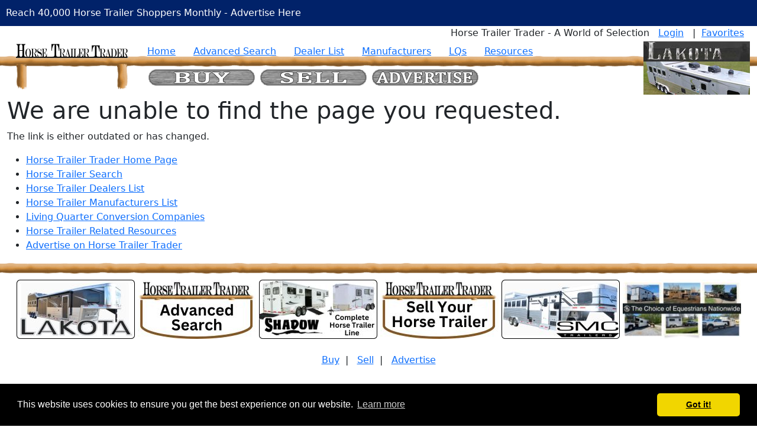

--- FILE ---
content_type: text/html; charset=utf-8
request_url: http://cdn.horsetrailertrader.com/trucks.aspx
body_size: 9600
content:
<!DOCTYPE HTML>

<html lang="en">
    <head>
        <!-- Viewport and meta tags -->
        <meta name="viewport" content="width=device-width, initial-scale=1.0, maximum-scale=1.0" /><meta name="robots" content="index,follow" /><link rel="SHORTCUT ICON" href="/favicon.ico" />  
    
        <!-- JQuery -->
        <script type="text/javascript" src="/plugins/jquery/jquery.min.js"></script>
        <script type="text/javascript" src="/plugins/jquery/jquery.maskedinput.min.js" defer></script>        
    
        <!-- Bootstrap -->
        <script src="/plugins/bootstrap/js/bootstrap.bundle.min.js" type="text/javascript" defer></script>
        <link rel="stylesheet" type="text/css" href="/plugins/bootstrap/css/bootstrap.min.css" />

        <!-- Flipclock (for session timeout window) -->
        <link rel="stylesheet" type="text/css" href="/plugins/flipclock/flipclock.min.css" />
        <script type="text/javascript" src="/plugins/flipclock/flipclock.min.js" defer></script>

        <!-- Font Awesome (icons) -->
        <link rel="stylesheet" type="text/css" href="/plugins/fontawesome/css/all.min.css" />
           
        <!-- Google tag (gtag.js) -->
        <script async src="https://www.googletagmanager.com/gtag/js?id=G-RGVV74VEH1"></script>
        <script>
            window.dataLayer = window.dataLayer || [];
            function gtag() { dataLayer.push(arguments); }
            gtag('js', new Date());

            gtag('config', 'G-RGVV74VEH1');
        </script>
        <!-- End google tag (analytics code) -->

        <!-- Google Tag Manager -->
        <script>(function (w, d, s, l, i) {
            w[l] = w[l] || []; w[l].push({
                'gtm.start':
                    new Date().getTime(), event: 'gtm.js'
            }); var f = d.getElementsByTagName(s)[0],
                j = d.createElement(s), dl = l != 'dataLayer' ? '&l=' + l : ''; j.async = true; j.src =
                    'https://www.googletagmanager.com/gtm.js?id=' + i + dl; f.parentNode.insertBefore(j, f);
        })(window, document, 'script', 'dataLayer', 'GTM-PKC2TF5');</script>
        <!-- End Google Tag Manager -->

        <!-- Google Adsense -->
        <script async src="https://pagead2.googlesyndication.com/pagead/js/adsbygoogle.js?client=ca-pub-8129607916884966" crossorigin="anonymous"></script>
        <script async src="https://www.googletagmanager.com/gtag/js?id=AW-1057478694"></script> 
        <script> window.dataLayer = window.dataLayer || []; function gtag() { dataLayer.push(arguments); } gtag('js', new Date()); gtag('config', 'AW-1057478694'); </script>
        <!-- End Google Adsense -->

        <!-- Postalytics tracking code -->
        <script type="text/javascript">
            var a;
            var rc = new RegExp('_bn_d=([^;]+)');
            var rq = new RegExp('_bn_d=([^&#]*)', 'i');
            var aq = rq.exec(window.location.href);
            if (aq != null) a = aq;
            else var ac = rc.exec(document.cookie);
            if (ac != null) a = ac;
            if (a != null) {
                var _bn_d = a[1];
                (function () {
                    var pl = document.createElement('script'); pl.type = 'text/javascript'; pl.async = true;
                    pl.src = ('https:' == document.location.protocol ? 'https://app' : 'http://app') + '.postaladmin.com/plDataEmbed.js';
                    var s = document.getElementsByTagName('script')[0]; s.parentNode.insertBefore(pl, s);
                 })();
             }
        </script>
        <!-- End Postalytics tracking code --?

        <!-- Google recaptcha (Used for email forms etc...) -->
        <script async src='https://www.google.com/recaptcha/api.js'></script>
    
        <!-- title placeholder -->
        <title>
	Horse Trailer Trader: 404 Page Not Found
</title>
      
        <!-- ***** Custom Javascripts and CSS Files ***** -->

        <!-- Main HTT CSS and JS Files -->
        <link href="/css/main.min.css" rel="stylesheet" type="text/css" />
        <script type="text/javascript" src="/js/main.min.js" defer></script>

        <!-- Session timeout script -->
        <script type="text/javascript" src="/js/session-timeout.min.js" defer></script>

        <!-- Cookie consent box -->
        <link rel="stylesheet" type="text/css" href="/css/cookieconsent.min.css" />
        <script src="/js/cookieconsent.min.js" data-cfasync="false" type="text/javascript" defer></script>
        <script>
            $(document).ready(function () {
                window.cookieconsent.initialise({
                    "palette": {
                        "popup": {
                            "background": "#000"
                        },
                        "button": {
                            "background": "#f1d600"
                        }
                    },
                    "theme": "classic"
                });
            });
        </script>
        <!-- End Custom Javascripts and CSS Files -->
    
        <!-- Head items added by individual pages -->
        
    <link rel="canonical" href="https://horsetrailertrader.com/404.aspx" />
<meta name="description" content="Horse Trailer Trader: 404 Page Not Found" /><meta name="keywords" content="404" /></head>
    <body id="Body1">
        <span id="LblMessage" style="color:Red;font-weight:bold;"></span>
        <!-- Google Tag Manager (noscript) -->
        <noscript>
            <iframe src="https://www.googletagmanager.com/ns.html?id=GTM-PKC2TF5" height="0" width="0" style="display:none;visibility:hidden"></iframe>
        </noscript>
        <!-- End Google Tag Manager (noscript) -->

        <!-- Login timeout window -->
        <div id="timeoutWindow" class="modal" tabindex="-1" aria-hidden="true">
            <div class="modal-dialog d-flex justify-content-center align-items-center">
                <div class="modal-content">
                    <div class="modal-header">
                        <h5 class="modal-title"><i class="fa-2xl fa-solid fa-triangle-exclamation"></i>&nbsp;&nbsp;Horse Trailer Trader - Session Logout</h5>
                        <i type="button" class="session-continue fa-2xl fa-regular fa-rectangle-xmark" data-bs-dismiss="modal" aria-label="Close"></i>
                    </div>
                    <div class="modal-body text-center">
                        <input name="ctl00$hfLoggedInStatus" type="hidden" id="hfLoggedInStatus" value="False" />
                        <input name="ctl00$hfSessionTimeout" type="hidden" id="hfSessionTimeout" value="1800" />
                        <p class="text-center">You are about to be logged out due to inactivity!</p><br />
                        <div class="flip-clock-container"></div><br />
                    </div>
                    <div class="modal-footer">
                        <button type="button" class="session-logout cancel-button">Log Out</button>&nbsp;&nbsp;<button type="button" class="session-continue next-button">Continue Working</button>
                    </div>
                </div>
            </div>
        </div>
        <div id="confirmWindow" class="modal" tabindex="-1">
            <div class="modal-dialog d-flex justify-content-center align-items-center">
                <div class="modal-content">
                    <div class="modal-header">
                        <h5 class="modal-title"><i class="fa-2xl fa-solid fa-triangle-exclamation"></i>Horse Trailer Trader - Confirm?</h5>
                        <i type="button" class="fa-2xl fa-regular fa-rectangle-xmark" data-bs-dismiss="modal" aria-label="Close"></i>
                    </div>
                    <div class="modal-body text-center">
                        <p class="text-center">Are you sure you wish to perform this action?</p>
                    </div>
                    <div class="modal-footer">
                        <button id="btnConfirmNo" type="button" class="cancel-button">No</button>&nbsp;&nbsp;<button id="btnConfirmYes" type="button" class="next-button">Yes</button>
                    </div>
                </div>
            </div>
        </div>
        <form method="post" action="./trucks.aspx?404%3bhttps%3a%2f%2fhorsetrailertrader.com%3a443%2fcustompage.aspx%3fpagename=trucks.aspx" id="form1">
<div class="aspNetHidden">
<input type="hidden" name="__EVENTTARGET" id="__EVENTTARGET" value="" />
<input type="hidden" name="__EVENTARGUMENT" id="__EVENTARGUMENT" value="" />
<input type="hidden" name="__VIEWSTATE" id="__VIEWSTATE" value="[base64]/BZGCyuYMsjwgFSj7AlKsfYZ4YcLcenwO0+zhn5n70lQi1DH4R1AtJZ/kqqiWLe0bphdIpgd/xXrJdQvEconufcUk0r8adXjshpixLlOcH3b/xQ7DnAe5UMxHDLjnpnnb+vsdmujJB2BqDMYbmkqHQhVJFSUxE+iK6mfIgpq7aXLATdJrDECDuO4VA3EkGAjjLAW3iay14ZrIyEgrLlunhkJy7lEV2rR7iMVllMzHQKw2IsjTU/kxzeUHGZsTW3QkQQ0KsqemQcP6PJG8RI3ubBoPjrivC2AI0/4OGNr+V6S0LyazOA4/K40D/qPvE4/YgvucYnDT7ytc9nWhffDq8A5QZ8GooEZSIVg6QTIMfawZhq563ExdFvCiXqW6HvhQbaPXBunDdENx/gGDwjC5bVPJsjR+yYj1LQEMoT+5gka4DcrrbfKXEu4PJsd0YbakNkFBsK7e7piD5PhkAq7YglS4BrS5ZYCV4EOCxJzd4IyFPXCXzh1eZMaSoqNFYVmQzEIZBLJcTH11iPkXse99dxnvcZ8SPd1gKNrQ8D/dOjx8MOcbbo8kgztZzyss9xr+4ZNqwhJvtB36PwgCovaw40Gy8w2xondTVIEIQDKFzvNpr+pu6FxQsq7hRzlFsZor4tm3/W+4aw13/fYehhJKNWBV9FYkYDyB/BZVRU8S+3YFSos/OcwE3vXrALMUbFoebTG7lUHJ2kzfcJoKFvT1icHbX7CUYV1F65zMc9dZT+EHc5kWg1U5iYjlabRN1/UYW/BAL0jFH77C+NrsezVAQfaCEyQ/ViFluwGw9uOP/aHHz91bR0Pvn+6tVfnk82DVgV8DvU93akjab/ErBU8IrvyMNy23evalX321hzBxis5icFRY57wh8t7SFWwEkyQA+LiY6BBFwh991a9h3J/ogBpj94EJ48dLSVZowfYxZdELxJxiVpFD3geMH8rNV+DDJGHHncCy0cyjwg6QvgAMUU9mUJoUuzF0uuX+ai5jBFqyjRyf2034Sii5nlK1GF/WWbwQSAKWQmzlbUl2vm9VsBdnOioc/xHjW4K4EZ/YH4Qmrf8eEHnDJ9ObhxfHoGNsTPz/69kKGOAgbICeTOh9H3RM0MfhiwlNJstdHQO4AcWNcndQwomyPkc45L02O/5omNo9+yg5znVffosPSV/x1yo/LVWxbekD6DsqTtAUHBfuoJe7ViMB8F//9di1R+SbP2iSRsEDFLkyoa25m05wMvT+otcQS+9qrYshhhreRLh3lKCxGWpUbwovW1Z2qQrZThjnJeMNHKJHjkfPCdZtjy3SrM0ER5aPAvIB8O6C3a0PSJVWO/G6BrC0kQCzyy77tww0V4Ix4UjwzNPfw9ekvEBl4D/KiV++bAtRohHdJY80TPW73UqRCz5xbfSMy3BhQxmPzxbM6KLT/iRhhWB6N7FSFDfmLyOB6UsdjcfBpRq5RB0xpsLkNSAkobXu5soAgfd5ovvMm5NhfICpvJAkTGUlXrOEHFMznKBg8iSK049C93h+qIgyBQ3S5CPgxJruZBYTE47qcXEsJxUyRMoKcwGBRJlosGhaRcU9niQix//MBFmkiIM0JSN0VqSwRAzOz0OxVWFRgTb+8dJZe5ng4JqAcCJPrr10c4P1LKcWz7wVXBBrS3rqDiKM/DrZhMkbDTOSG7E7pj18jxxnIoI5FOW7sk5usuWbx9W/tC9U1a70RJIp99O/JszavJ9/3VlwFx+xFI6hVenOv7Og6bNJ+OTNv6BxVBJn/xq1plXaVL4fECj286jzDVphptub3J2xlLP3Zi7za579dwIftO+G1I3puz9y6xr+66angTH5x3VLMY0lbNHTkQBHW3ZAakD2II09G2T/xii5l3SrAH9J2J2Yy7gsO0aje+RcbAr+3rZ46KG/GqtKANhUzygUUnUbzNUiZIb/3cuGmcI8CspPqBR4NzVsY8ozibbv2sEQhB7Tot9jUBUn0zPD5EZa9jdjK5WkfftIqskSl6wIne6SEkImVQcZyKmL8veZb+hzG3KXZXD31Dik97j8QePXdgDi7JaSJGDS3BVaaEUWxNQJEgeTXMK088uAzRSzuyhJTeDk07c/vZRMz4Is0K9gcSE9S8RTTpNOOCHRkrFCQ6LBBj9fiLo3h3DLWOqxL9MIWoYiv/JZDpUGz57WryAUH3X" />
</div>

<script type="text/javascript">
//<![CDATA[
var theForm = document.forms['form1'];
if (!theForm) {
    theForm = document.form1;
}
function __doPostBack(eventTarget, eventArgument) {
    if (!theForm.onsubmit || (theForm.onsubmit() != false)) {
        theForm.__EVENTTARGET.value = eventTarget;
        theForm.__EVENTARGUMENT.value = eventArgument;
        theForm.submit();
    }
}
//]]>
</script>


<div class="aspNetHidden">

	<input type="hidden" name="__VIEWSTATEGENERATOR" id="__VIEWSTATEGENERATOR" value="193A34DB" />
	<input type="hidden" name="__EVENTVALIDATION" id="__EVENTVALIDATION" value="AMwdCEb01PSAg/UBr9+cXIWpnFbwLiTiF87Fnx12SBfAGMVbpZdMqaUzMtzR7bEq4CQ/wRBW+AF5Jg+O1E+dqcgzQ/LXv6rPX4g7CRwR3h7AQCRaggwhyO3FaU45WPg6iFnrsXJhUhPlqs+4CZ2VK5wkHIo=" />
</div>
            <div class="container-fluid">
                <div class="row page-header-ad">
                    <div class="col-10">
                        <a href="/sell-horse-trailer.aspx">Reach 40,000 Horse Trailer Shoppers Monthly - Advertise Here</a>
                    </div>
                    <div class="col-2 text-end"><i class="fa-2xl fa-regular fa-rectangle-xmark d-md-none"></i></div>
                </div>
                <div class="row">
                    <div class="col-12 d-md-none">
                        <nav id="nav1" class="navbar navbar-default">
                            <div class="navbar-header">
                                <button class="navbar-toggler mobile-icon" type="button" data-bs-toggle="collapse" data-bs-target="#navbarToggleExternalContent" aria-controls="navbarToggleExternalContent" aria-expanded="false" aria-label="Toggle navigation">
                                    <img src="https://cdn.horsetrailertrader.com/images/menu-hamburger.jpg" class="img-fluid" alt="HTT Mobile Menu" />
                                </button>
                            </div>
                            <a href="/" class="mobile-logo"><img src="https://cdn.horsetrailertrader.com/images/logo-mobile.jpg" alt="Mobile Horse Trailer Trader Logo" style="width:100%;" /></a>
                            <a role="button" class="btn btn-danger mobile-sell-button" href="/sell-horse-trailer.aspx">Sell</a>
                            <div class="dropdown">
                                <a href="#" role="button" id="dropdownMenuLink" data-bs-toggle="dropdown" aria-expanded="false">
                                    <img class="dropdown-toggle mobile-icon" src="https://cdn.horsetrailertrader.com/images/menu-account.jpg" alt="HTT dropdown menu" />
                                </a>
                                <ul class="dropdown-menu dropdown-menu-start account-dropdown" aria-labelledby="dropdownMenuLink">
                                    <li><a href="/login.aspx" class="dropdown-item">Sign In</a></li>
                                    <li><a href="/create-account.aspx" class="dropdown-item">Sign Up</a></li>
                                    <li><a href="/login.aspx?ReturnUrl=%2fdealertools%2f" class="dropdown-item">Dealer Login</a></li>
                                    <li><a href="/new-listing/" class="dropdown-item">Edit My Ad</a></li>
                                </ul>
                            </div>    
                            <div class="collapse" id="navbarToggleExternalContent"><br />
                                <ul class="nav navbar-nav mobile-menu">
                                    <li><a id="mhomepage" href="/" title="Home Page">Home</a></li>
                                    <li><a href="/trailer-search.aspx">Search Horse Trailers for Sale</a></li>
                                    <li><a href="/sell-horse-trailer.aspx">Sell My Horse Trailer</a></li>
                                    <li><a href="/browse-by-horse-trailer-type.aspx">Browse Trailers for Sale by Type</a></li>
                                    <li><a href="/horse-trailer-manufacturers.aspx">Horse Trailer Manufacturers</a></li>
                                    <li><a href="/horse-trailer-dealers.aspx">Dealer List</a></li>
                                    <li><a href="/horse-trailer-lq-conversions.aspx">Living Quarter Conversion Companies</a></li>
                                    <li><a href="/accessories.aspx">Accessories</a></li>
                                    <li><a href="/resources.aspx">Resources</a></li>
                                </ul>
                            </div>
                        </nav>                    
                    </div>
                </div>
                <div class="row">
                    <div class="col">
                        <div id="login-view">
                            
                                    Horse Trailer Trader - A World of Selection&nbsp;&nbsp;<br class="d-block d-md-none"/>
                                    <a id="LvHTTLogin_LsAnon" href="javascript:__doPostBack(&#39;ctl00$LvHTTLogin$LsAnon$ctl02&#39;,&#39;&#39;)">Login</a>
                                    &nbsp;&nbsp;|&nbsp;&nbsp;<a id="LvHTTLogin_HlFavorites" title="View Favorites" href="favorites.aspx">Favorites</a>
                                
                            
                        </div>
                    </div>
                </div>
                <div class="row">
                    <div class="col header-col d-none d-md-block">
                        <div id="page-header">
                            <div class="header-navbar-ad">
                                
<span class="ad"><span class="adlabel">Advertisement:<br /></span><a id="Topad1_hlbanad" href="adtracker.aspx?Ad_Id=1790" target="_blank"><img id="Topad1_bannerImg" class="banneradimg img-fluid" src="https://cdn.horsetrailertrader.com/dealer-photos/199/lakota-top.jpg" alt="Lakota Horse Trailer Living Quarters" style="border-style:None;height:90px;width:180px;" /></a></span>
                            </div>                            
	                        <div class="header-navbar">
		                        <ul>
			                        <li><a href="/">Home</a></li>
			                        <li><a href="/trailer-search.aspx">Advanced Search</a></li>
			                        <li><a href="/horse-trailer-dealers.aspx">Dealer List</a></li>
			                        <li><a href="/horse-trailer-manufacturers.aspx">Manufacturers</a></li>
			                        <li class="desktop-only"><a href="/horse-trailer-lq-conversions.aspx">LQs</a></li>
			                        <li class="desktop-only"><a href="/resources.aspx">Resources</a></li>
		                        </ul>
                            </div><br />                        
                            <div class="header-buttons">
                                <ul>
			                        <li><a href="/trailer-search.aspx"><img border="0" src="https://cdn.horsetrailertrader.com/images/btn-buy-horse-trailer.gif" alt="Buy a horse trailer" /></a></li>
                                    <li><a href="/sell-horse-trailer.aspx"><img border="0" src="https://cdn.horsetrailertrader.com/images/btn-sell-horse-trailer.gif" alt="Sell a horse trailer" /></a></li>
			                        <li><a href="/advertise.aspx"><img border="0" src="https://cdn.horsetrailertrader.com/images/btn-advertise-horse-trailer.gif" alt="Advertise a horse trailer" /></a></li>			
		                        </ul>
                            </div>
                        </div>
                    </div>
                </div>
                <!-- Page content start -->      
                
    <h1>We are unable to find the page you requested.</h1>
    <p>The link is either outdated or has changed.</p>
    <ul>
        <li><a href="/">Horse Trailer Trader Home Page</a></li>
        <li><a href="/trailer-search.aspx">Horse Trailer Search</a></li>
        <li><a href="/horse-trailer-dealers.aspx">Horse Trailer Dealers List</a></li>
        <li><a href="/horse-trailer-manufacturers.aspx">Horse Trailer Manufacturers List</a></li>
        <li><a href="/horse-trailer-lq-conversions.aspx">Living Quarter Conversion Companies</a></li>
        <li><a href="/resources.aspx">Horse Trailer Related Resources</a></li>
        <li><a href="/advertise.aspx">Advertise on Horse Trailer Trader</a></li>
    </ul>

        
                <!-- End of page content -->
                <div class="row justify-content-center">
                    <div class="col-12 g-0">
                        <div id="footer">
                            <div id="footer-ads">
                                
<span class="ad"><span class="adlabel">Advertisement:<br /></span><a id="Footad1_hlbanad" href="adtracker.aspx?Ad_Id=1853" target="_blank"><img id="Footad1_bannerImg" class="banneradimg img-fluid" src="https://cdn.horsetrailertrader.com/dealer-photos/108/lakotalivingquarterhorsetrailers2025.jpg" alt="Lakota Living Quarter Horse Trailers, Gooseneck Horse Trailers, Bumper Pull Horse Trailers" style="border-style:None;height:100px;width:200px;" /></a></span>
                                
<span class="ad"><span class="adlabel">Advertisement:<br /></span><a id="Footad2_hlbanad" href="adtracker.aspx?Ad_Id=1803" target="_blank"><img id="Footad2_bannerImg" class="banneradimg img-fluid" src="https://cdn.horsetrailertrader.com/dealer-photos/108/advanced%20horse%20trailer%20search.jpg" alt="Horse Trailer Trader Horse Trailers for Sale" style="border-style:None;height:100px;width:200px;" /></a></span>
                                
<span class="ad"><span class="adlabel">Advertisement:<br /></span><a id="Footad3_hlbanad" href="adtracker.aspx?Ad_Id=1854" target="_blank"><img id="Footad3_bannerImg" class="banneradimg img-fluid" src="https://cdn.horsetrailertrader.com/dealer-photos/108/shadowhorsetrailers2025.jpg" alt="Shadow Aluminum Horse Trailers for Sale" style="border-style:None;height:100px;width:200px;" /></a></span>
                                
<span class="ad"><span class="adlabel">Advertisement:<br /></span><a id="Footad4_hlbanad" href="adtracker.aspx?Ad_Id=1805" target="_blank"><img id="Footad4_bannerImg" class="banneradimg img-fluid" src="https://cdn.horsetrailertrader.com/dealer-photos/108/sell%20your%20horse%20trailer.jpg" alt="Sell Your Horse Trailer" style="border-style:None;height:100px;width:200px;" /></a></span>
                                
<span class="ad"><span class="adlabel">Advertisement:<br /></span><a id="Footad5_hlbanad" href="adtracker.aspx?Ad_Id=1851" target="_blank"><img id="Footad5_bannerImg" class="banneradimg img-fluid" src="https://cdn.horsetrailertrader.com/dealer-photos/108/smclivingquarterhorsetrailers2025.jpg" alt="SMC Horse Trailers with Living Quarters" style="border-style:None;height:100px;width:200px;" /></a></span>
                                
<span class="ad"><span class="adlabel">Advertisement:<br /></span><a id="Footad6_hlbanad" href="adtracker.aspx?Ad_Id=1862" target="_blank"><img id="Footad6_bannerImg" class="banneradimg img-fluid" src="https://cdn.horsetrailertrader.com/dealer-photos/1459/200x100doubledfooter.jpg" alt="Double D Trailer - Horse Trailers" style="border-style:None;height:100px;width:200px;" /></a></span>                            
                            </div><br />
                            <div id="footer-menu" style="text-align: center;">
                                <a href="/trailer-search.aspx">Buy</a>&nbsp; | &nbsp;
                                <a href="/sell-horse-trailer.aspx">Sell</a>&nbsp; | &nbsp;
                                <a href="/advertise.aspx">Advertise</a><br><br>
                                <strong>Horse Trailers for Sale by Brand</strong><br /><a href="/trailer-mfg.aspx?make=Shadow+Trailer">Shadow</a>&nbsp; | &nbsp;<a href="/trailer-mfg.aspx?make=Lakota+Trailers">Lakota</a>&nbsp; | &nbsp;<a href="/trailer-mfg.aspx?make=SMC+Trailers">SMC</a>&nbsp; | &nbsp;<a href="/trailer-mfg.aspx?make=Trails+West+Trailers">Trails West</a>&nbsp; | &nbsp;<a href="/trailer-mfg.aspx?make=Featherlite+Trailers"> Featherlite</a>&nbsp; | &nbsp;<a href="/trailer-mfg.aspx?make=Exiss+Trailers">Exiss</a>&nbsp; | &nbsp;<a href="/trailer-mfg.aspx?make=Sundowner+Trailers">Sundowner</a>
                                <br /><a href="/trailer-mfg.aspx?make=4+Star+Trailer">4Star</a>&nbsp; | &nbsp;<a href="/trailer-mfg.aspx?make=Bison+Trailer">Bison</a>&nbsp; | &nbsp;<a href="/trailer-mfg.aspx?make=Bloomer+Trailers">Bloomer</a>&nbsp; | &nbsp;<a href="/trailer-mfg.aspx?make=Calico+Trailers">Calico</a>&nbsp; | &nbsp;<a href="/trailer-mfg.aspx?make=Logan+Coach">Logan Coach</a>&nbsp; | &nbsp;<a href="/trailer-mfg.aspx?make=Platinum+Coach">Platinum Coach</a>&nbsp; | &nbsp;<a href="/trailer-mfg.aspx?make=Twister">Twister</a></span>
                                <br><br>
                                <strong>Horse Trailers for Sale by Category</strong><br /><a href="/bumper-pull-horse-trailers.aspx">Bumper Pull Horse Trailers</a>&nbsp; | &nbsp;<a href="/gooseneck-horse-trailers.aspx">Gooseneck Horse Trailers</a>&nbsp; | &nbsp;<a href="/living-quarters-horse-trailers.aspx">Living Quarter Horse Trailers</a>&nbsp; | &nbsp;<a href="/bumper-pull-stock-trailers.aspx">Livestock Bumper Pull</a>&nbsp; | &nbsp;<a href="/gooseneck-stock-trailers.aspx">Stock Gooseneck</a>&nbsp; | &nbsp;<a href="/trucks.aspx">Trucks</a><br /><a title="most popular trailers" href="/most-popular.aspx">Most Popular Horse Trailers</a>&nbsp; | &nbsp;<a title="most luxurious trailers" href="/most-luxurious.aspx">Most Luxurious Horse Trailers</a>&nbsp; | &nbsp;<a title="most recent trailers for sale" href="/most-recent.aspx">Most Recently Added Horse Trailers</a>&nbsp; | &nbsp;<a title="most affordable trailers for sale" href="/most-affordable.aspx">Least Expensive Horse Trailers</a>
                                <br /><br />
                                <a href="/browse-horse-trailers-by-state.aspx">Browse Horse Trailers by State</a><br /><br />
                                <a href="/">Home</a>&nbsp;&nbsp;|&nbsp;&nbsp;<a href="/trailer-search.aspx">Advanced Trailer Search</a>&nbsp;&nbsp;|&nbsp;&nbsp;<a href="/horse-trailer-dealers.aspx">Horse Trailer Dealer List</a>&nbsp;&nbsp;|&nbsp;&nbsp;<a href="/horse-trailer-manufacturers.aspx">Horse Trailer Manufacturers</a>&nbsp;&nbsp;|&nbsp;&nbsp;<a href="/banner-ads.aspx">Banner Ads</a>
                                <br /><br />
                                <a href="/about-us.aspx">About Us</a>&nbsp;&nbsp;|&nbsp;&nbsp;<a href="/company-info.aspx">Company Info</a>&nbsp;&nbsp;|&nbsp;&nbsp;<a href="/advertise.aspx">Advertise</a>&nbsp;&nbsp;|&nbsp;&nbsp;<a href="/banner-ads.aspx">Banner Ads</a>&nbsp;&nbsp;|&nbsp;&nbsp;<a href="/legal/terms-of-service/">Terms of Service</a>&nbsp;&nbsp;|&nbsp;&nbsp;<a href="/legal/privacy-policy/">Privacy Policy</a>&nbsp;&nbsp;|&nbsp;&nbsp;<a href="/legal/cookie-policy/">Cookie Policy</a>&nbsp;&nbsp;|&nbsp;&nbsp;<a href="/contact-us.aspx">Contact Us</a>
                            </div>
                            <p style="text-align: center;">&copy; 2021 HorseTrailerTrader.com - All rights reserved</p>
                            <p style="text-align: center;">HorseTrailerTrader.com and Trailer Media Group, LLC is wholly owned and operated by Jeff DeLaCroix. There is no horse trailer dealership, horse trailer manufacturer, finance company, or any other horse trailer industry related business invested, involved, or affiliated with HorseTrailerTrader.com or Trailer Media Group, LLC in any manner other than as an advertiser on this site.</p>
                            <p style="text-align: center;">This website designed and developed by&nbsp;<a href="https://www.bbcwebdesign.com/" target="_blank" rel="noopener">www.BBCWebDesign.com</a></p>
                            <p style="text-align: center;">By using this service, you accept Our "<a href="/legal/terms-of-service/">Terms of Service</a>"</p>
                        </div> 
                    </div>
                </div>
            </div>
        </form>
    </body>
</html>

--- FILE ---
content_type: text/html; charset=utf-8
request_url: https://www.google.com/recaptcha/api2/aframe
body_size: -102
content:
<!DOCTYPE HTML><html><head><meta http-equiv="content-type" content="text/html; charset=UTF-8"></head><body><script nonce="qS9exyIAIe2WLXlWOCfHLw">/** Anti-fraud and anti-abuse applications only. See google.com/recaptcha */ try{var clients={'sodar':'https://pagead2.googlesyndication.com/pagead/sodar?'};window.addEventListener("message",function(a){try{if(a.source===window.parent){var b=JSON.parse(a.data);var c=clients[b['id']];if(c){var d=document.createElement('img');d.src=c+b['params']+'&rc='+(localStorage.getItem("rc::a")?sessionStorage.getItem("rc::b"):"");window.document.body.appendChild(d);sessionStorage.setItem("rc::e",parseInt(sessionStorage.getItem("rc::e")||0)+1);localStorage.setItem("rc::h",'1768848691969');}}}catch(b){}});window.parent.postMessage("_grecaptcha_ready", "*");}catch(b){}</script></body></html>

--- FILE ---
content_type: text/css
request_url: http://cdn.horsetrailertrader.com/css/main.min.css
body_size: 3671
content:
#login-view,#page-header{display:block;width:100%}.edit-header,.error-header{font-weight:700;font-size:1.25em}.page-header-ad{background:#012269!important;color:#fff}.cancel-button:hover,.delete-button:hover,.new-search-button:hover,.next-button:hover,.page-header-ad a,.quick-search .tsASHomeLink{text-decoration:none;color:#fff}#pnlMailSystem a,.featured-listview a,.seller-info a{text-decoration:none!important}.page-header-ad a:hover{color:#fff}.page-header-ad div{padding:10px}.page-header-ad .far{display:block;float:right;margin-top:5px;cursor:pointer}#footer-ads .ad,.advanced-tools,.inline-ads .ad,.share-bar,.share-bar a{display:inline-block}.header-col{background:url('/images/nav-bar-background.gif') 0 25px repeat-x}#page-header{min-height:85px;background:url(/images/logo.gif) 15px 0 no-repeat;padding-top:7px}#login-view{padding:0 10px;text-align:right}#category-search,#trailerbrands,.home-login-box{text-align:center}#pnlMailSystem,.header-buttons ul li{display:inline}.dealertools-header-buttons ul,.dealertools-header-navbar ul,.header-buttons ul,.header-navbar ul,.pwd-restrictions{list-style:none}.pwd-restrictions li{padding-bottom:10px}.pwd-restriction-checked{list-style-image:url('/images/checkmark.png')}.share-bar a{margin:0;padding:0}.share-bar img{width:20px;height:20px}.fb-like{display:block!important;position:absolute!important;float:left;top:115px;left:78px}.header-buttons,.header-navbar{display:inline-block;margin-left:205px}.dealertools-header-buttons ul li,.dealertools-header-navbar ul li,.header-navbar ul li{display:inline;padding-right:25px}.dealertools-header-navbar{display:inline-block;margin-left:200px}.dealertools-header-buttons{display:block;margin-left:200px}.header-navbar-ad{display:block;float:right;clear:both;margin-top:-5px}#footer-ads .adlabel,.header-navbar-ad .adlabel{display:none;visibility:hidden}#trailerbrands{display:block}#category-search{margin:0;padding:0}#category-search img{display:inline-block;margin-left:-5px;padding:0}.home-login-box table{display:inline-block;margin:0 auto!important}.listing-grid{display:block;min-height:300px;text-align:center!important}.listing-grid img{display:block;margin:0 auto;width:100%;max-width:200px}.featured-listview{display:block;width:100%;border:1px solid #efefef}.featured-listview a.sort-link{color:#000!important;font-weight:700}.featured-listview .header-row a:hover,.featured-listview a.sort-link:hover{text-decoration:underline!important}.featured-listview select{border:1px solid #000!important}.featured-listview .header-row{margin:0;padding:0;background:silver!important;font-weight:700}.featured-listview .header-row a,.tsAdBox:hover{color:#000}.featured-listview .row:nth-child(2n){margin:0;padding:0;background:#efefef;border-left:1px solid #efefef;border-right:1px solid #efefef}.featured-listview .row:nth-child(odd){background:#fff;margin:0;padding:0;border-left:1px solid #efefef;border-right:1px solid #efefef}.facebook-feed{display:block;margin:0 auto!important;width:100%;max-width:500px}.edit-header{padding:2px;background:grey;text-align:center;color:#fff;border-radius:10px 10px 0 0}.edit-box{display:block;width:100%;padding:10px;background:#efefef;border-radius:0 0 10px 10px}.edit-box #chars-remaining{color:#00f}.edit-box .edit-slideshow{display:block;width:100%!important;height:100%!important;min-height:400px}.edit-box input,.edit-box select,.edit-box textarea{padding:5px;border-radius:5px;border:none}.cancel-button,.delete-button{border-radius:5px;margin-bottom:5px;text-align:center;padding:5px;color:#fff;display:block;text-decoration:none}.edit-box .bold-link{font-size:1.15em;font-weight:700}.edit-box table{width:100%}#cropperImageView,.quick-search a.button,.quick-search select,.responsive-field,.responsive-field img{width:100%!important}.cancel-button{background:#00008b;border:none!important}.delete-button{background:red;border:none!important}.next-button{display:block;margin-bottom:5px;text-align:center;text-decoration:none;padding:5px;border-radius:5px;background:green;color:#fff;border:none!important}#copyFeedUrl{cursor:pointer}.error-header{padding:0 10px;background:red;text-align:left;color:#fff;border-left:2px solid #000!important;border-top:2px solid #000!important;border-right:2px solid #000!important}.error-box{background:#fff;color:red;border:2px solid #000!important;padding:10px}.error-message{color:red!important;font-weight:700!important}.error-field-highlight{border:2px solid red!important}#cropperImageView{height:100%!important;max-width:450px!important;min-height:350px!important;max-height:450px!important}.modal-header{background:grey;color:#fff!important}.modal-header .fa-triangle-exclamation{color:#ffd43b!important}.modal-footer button{padding:5px 15px!important}.modal .btn-close{color:#fff!important}.modal-body,.modal-footer{background:#efefef}.flip-clock-container{margin:auto;width:100%;max-width:300px}.inline-ads .adlabel,.tox-statusbar__branding{display:none!important;visibility:hidden!important}.image-item{position:relative;height:170px;padding:5px;font-size:.75em;background:#fff!important;border:2px solid grey;border-radius:10px}.image-item img{display:block;margin:auto!important;max-width:100%;max-height:110px;height:auto}.image-commands{display:inline-block;position:absolute;bottom:0;left:0;width:100%;padding:10px;text-align:center}.btnMoveDown,.btnMoveUp{display:block;text-decoration:none;color:silver;width:100%;padding:5px;background:#efefef;border-radius:10px}.advanced-tools.hidden{display:none}.quick-search{display:block;margin:0 auto;width:100%;max-width:800px;background:silver;color:#fff;border-radius:5px;padding:10px 20px}.quick-search select{padding:5px!important;border:2px #000!important}.quick-search a.button,.quick-search input[type=submit],.quick-search input[type=text]{margin-right:1px!important;width:100%!important;padding:4.5px!important;border:1px #000!important}.quick-search a.button{display:inline-block;padding:4.5px!important;border:1px #000!important;text-align:center;text-decoration:none;background:#efefef;color:#000}.quick-search .tsASHomeLink:hover{text-decoration:underline}.quick-search .dropdown-menu{padding:5px;width:100%}.quick-search input[type=checkbox]{display:inline-block;margin-right:5px!important}.accordion-quicksearch,.accordion-quicksearch:hover{margin:0!important;padding:5.8px!important;border:0!important;border-radius:0!important}.dropdown-quicksearch,.dropdown-quicksearch:active,.dropdown-quicksearch:focus,.dropdown-quicksearch:hover{margin:0!important;width:100%;text-align:start!important;background:#fff;color:#000;padding:4.5px!important;border:0!important;border-radius:0!important}.dropdown-quicksearch::After{float:right;margin-top:10px}.accordion-quicksearch input{margin:0!important;border:0!important;display:inline-block!important}.gridview-table .ad{display:block;margin:0 auto!important;text-align:center!important}.gridview-table .ad .adlabel{display:block;text-align:left!important}.search-options-table{display:inline-block;margin:0;padding:0;border:none}#fixed-footer-buttons,.new-search-button{margin:0 0 0 -12px!important;text-align:center}.search-options hr{display:block;margin:0 0 10px;width:100%}.search-options a.nav-link{background:#efefef!important;color:#000!important;border-left:1px solid #efefef!important;border-top:1px solid #efefef!important;border-right:1px solid #efefef!important;border-bottom:none!important}.search-options a.active{background:grey!important;color:#fff!important}.search-options input[type=text],.search-options select{display:block;float:left;border-radius:2px!important;width:100%;padding:10px;-webkit-appearance:none;-moz-appearance:none;appearance:none;border:1px solid #efefef}.search-options .clear-filters-button,.search-options input[type=submit]{display:block;float:left;width:100%;padding:10px;max-height:44px;color:#000;background:#efefef;border:1px solid #efefef;text-decoration:none;text-align:center}.dealer-options .select-lcol,.search-options .select-lcol{border-top:none!important;border-right:1px solid #000!important;border-bottom:1px solid #000!important;border-left:none!important}.search-options .select-lcol-last{border-top:none!important;border-right:1px solid #000!important;border-bottom:none!important;border-left:none!important}.dealer-options .select-rcol,.search-options .select-rcol{border-top:none!important;border-right:none!important;border-bottom:1px solid #000!important;border-left:none!important}.search-options .select-rcol-last{border-bottom:none!important}.search-block{display:none;position:fixed;top:0;left:0;width:98%;max-width:600px;height:98%;padding:20px 10px;background:#fff;box-shadow:2px 2px 5px #000;z-index:999999999;overflow-x:hidden;overflow-y:scroll}.search-block #dismiss{width:35px;height:35px;line-height:35px;text-align:center;background:silver;color:#fff;position:absolute;top:5px;right:10px;cursor:pointer;border-radius:10px;-webkit-transition:.3s;-o-transition:.3s;transition:.3s}.search-block #dismiss:hover{background:#fff;color:#000}.new-search-button{display:block;height:35px!important;padding:5px 15px;width:150px;background:#012269;color:#fff;text-decoration:none;border-radius:5px;cursor:pointer;z-index:9999}.accordion-body input[type=checkbox]{display:inline-block;margin-top:15px;width:20px;height:20px;border-radius:10px}.accordion-body label{display:inline-block;margin-top:-10px;margin-left:10px;height:20px}.tsContainer{display:block;border:1px solid #efefef!important;margin:5px auto 10px;width:100%;max-width:1092px}.tsContainer:hover{box-shadow:2px 2px 5px grey;color:#000!important}.tsContainer .tsPic{display:block;width:100%;max-width:250px;height:auto;margin-left:auto;margin-right:auto}.tsAdBox{text-decoration:none;color:#000}.tsContinue{color:#00f!important}.htName{color:#000;font-size:1.25em;text-decoration:none}.htPrice{color:#000;font-weight:700;font-size:1.5em}.pic-cell{padding:0;margin:0;text-align:center}.pic-cell a,.pic-cell img{display:block;width:100%;margin-left:auto!important;margin-right:auto!important}.pic-cell img{min-height:156px}.pagination li{margin-right:5px}.pagination .page-link{min-height:40px;min-width:45px;padding:8px 15px;background-color:#efefef!important;color:#000;text-align:center}.pagination>li>a:focus,.pagination>li>a:hover,.pagination>li>span:focus,.pagination>li>span:hover{color:#000;background-color:silver;border-color:#ddd}.pagination>.active>a{color:#fff;background-color:silver!important;border:1px solid silver!important}.pagination>.active>a:hover{background-color:#efefef!important;border:1px solid #efefef}.pagination .disabled .page-link{background:#fff!important;border:none!important}.adsearchads{display:block;text-align:center;margin-bottom:20px}.adsearchads .adlabel{display:none;visibility:hidden;width:0;height:0}.banneradimg{display:inline-block;height:auto!important}.inline-ads{display:block;text-align:center;margin:0 auto}.seller-info h1{font-size:1em;font-weight:700}.seller-info a{color:#000!important}.seller-info hr{margin-top:0}.g-recaptcha,.trailer-logo-image{display:flex;justify-content:center}.trailer-logo-image img{max-width:100%;height:auto}.payment-calculator{display:block;margin:auto;width:100%;max-width:650px}.payment-calculator input{width:100%;padding:5px;border:1px solid #000;border-radius:5px}.term-buttons label{margin-right:5px;margin-bottom:5px;padding:5px;width:22%;background:#efefef;border:1px solid #000;border-radius:5px;text-align:center}.term-buttons input[type=radio]{display:none!important}.term-buttons input[type=radio]:checked+label{padding:5px;background:#009;color:#fff}.dealer-details{margin:20px auto;width:65%;padding:10px;background:#efefef}.dealer-details-link{display:block;margin:0 auto;font-size:1.5em;text-align:center}.dealer-details-logo img{display:block;margin:0 auto;max-width:100%;height:auto}.dealer-details-website-button{display:block;padding:10px 15px;color:#000;margin:0 auto;width:200px;border-radius:20px;border:2px solid grey;text-align:center}.emailError,.emailThankYou,.sold-marker{color:red;font-weight:700}.sold-marker{display:inline-block;position:relative;float:right;line-height:0;top:50px;right:15px;font-size:64px;z-index:99}.google-maps-icon img{margin:30px 0 0 20px;height:55px}#image-slideshow{max-height:500px!important}.carousel-image-container{display:block;background:grey}.carousel-image-container img{display:block;margin:auto!important;padding-top:10px;padding-bottom:10px;height:525px!important}.carousel-inner{display:block!important}.carousel-caption{top:0;bottom:auto;text-shadow:-1px -1px 0 #000,1px -1px 0 #000,-1px 1px 0 #000,1px 1px 0 #000}.carousel-indicators [data-bs-target]{display:inline-block!important;width:30px!important;height:30px!important;opacity:.8!important}.carousel-indicators .active{border:2px solid #fff!important}.email-form{padding:0;border:none;min-height:480px;width:100%}.email-form input[type=submit],.email-form input[type=text],.email-form textarea{width:100%;padding:5px;margin-bottom:10px}.email-form input[type=submit]{border:1px solid #000}.g-recaptcha-right{justify-content:right!important}.dealer-page-logo img{display:block;margin:0;max-width:100%;height:auto}.dealer-options select{display:block;float:left;border-radius:0!important;width:50%;padding:10px;-webkit-appearance:none;-moz-appearance:none}.dealer-options .dealer-clear-filters{display:block;width:50%!important;padding:10px;max-height:46px;background:#efefef;border:none}.dealer-options .lq-clear-filters{display:inline-block!important;float:left;margin:0;padding:10px 0;width:50%!important;max-height:46px;background:#efefef;border-top:none;border-left:none;border-right:1px solid #000;border-bottom:none}.dealer-options input[type=text]{display:inline-block;float:left;width:50%!important;padding:10px;max-height:46px;border:none}.dealer-options .search-button{display:block;float:left;width:100%;padding:10px;max-height:44px;background:#efefef;border:none}.dealer-options .lq-search-button{display:inline-block!important;margin:0;padding:10px 0;width:50%!important;max-height:44px;background:#efefef;border:none}.dealer-options .select-lcol-last{border-top:none!important;border-right:1px solid #000!important;border-left:none!important}.dealer-options .select-rcol-last{border-bottom:1px solid #000!important}#footer{display:inline-block;width:100%;text-align:center;vertical-align:top;background:url('/images/nav-bar-background.gif') repeat-x;padding-top:30px;padding-bottom:100px;clear:left}#footer p{margin-bottom:10px;margin-top:8px}#footer-ads{display:block;width:100%;text-align:center}#fixed-footer-buttons{display:block;background:#fff;position:fixed;bottom:0;width:100%;border-top:1px solid #efefef}#fixed-footer-buttons .call-button{display:inline-block;text-decoration:none;margin:5px;padding:10px;width:auto;background:#efefef;color:#000;border-radius:5px}@media screen and (min-width:769px) and (max-width:1199px){.header-navbar{display:block;margin-left:200px;margin-top:40px}.header-navbar ul li{display:inline;padding-right:5px}.header-buttons{display:block;margin-left:-15px}.carousel-image-container img{height:350px!important}.trailer-description{overflow-x:scroll;-webkit-overflow-scrolling:touch}}@media screen and (max-width:768px){.mobile-menu li{border-top:2px solid grey;padding:5px;color:#000;font-size:1.25em}.mobile-menu li a{text-decoration:none;color:#000}.mobile-logo{display:inline-block;width:40%!important}.dealer-details,.login-box input[type=submit],.mobile-logo img{width:100%}.mobile-icon{display:inline-block;width:100%;max-width:50px;margin-left:3px;padding:0!important}.account-dropdown li a,.pagination,.pagination .page-item{display:block;width:100%}.mobile-icon img{max-width:45px}.carousel-image-container img{height:250px!important}.account-dropdown{margin-left:-115px!important}.account-dropdown li{margin:0 5px 5px}.account-dropdown li a{text-align:center;background:#333;color:#fff;padding:10px 20px;border-radius:5px}#login-view{text-align:left!important}.image-item,.inline-ads img{height:auto}.pagination .page-link{display:inline-block!important;width:100%!important}.adsearchads img{max-width:300px}.image-item img{max-height:100%}.image-commands{bottom:30px}.trailer-description{overflow-x:scroll;-webkit-overflow-scrolling:touch}}

--- FILE ---
content_type: application/javascript
request_url: http://cdn.horsetrailertrader.com/js/session-timeout.min.js
body_size: 714
content:
var timeoutInSeconds = 0, warningThreshold = 60, timerCountdown = 0, countdownInterval = null, flipClock = null; function startCountdown() { countdownInterval && (clearInterval(countdownInterval), countdownInterval = null), timerCountdown = timeoutInSeconds, resetFlipClock(), countdownInterval = setInterval(function () { if (--timerCountdown <= warningThreshold && ($("#timeoutWindow").modal("show"), timerCountdown <= 0)) { clearInterval(countdownInterval); var o = "?logout=y&returnUrl=" + encodeURIComponent(window.location.pathname + window.location.search); window.location.href = "/login.aspx" + o; return } }, 1e3) } function resetFlipClock() { flipClock ? (flipClock.stop(), timeoutInSeconds > 0 && (flipClock.setTime(timeoutInSeconds), flipClock.start())) : timeoutInSeconds > 0 && (flipClock = $(".flip-clock-container").FlipClock(timeoutInSeconds, { countdown: !0, clockFace: "MinuteCounter" })) } function abortTimeout() { document.activeElement && document.activeElement.blur(), $("#timeoutWindow").modal("hide"), console.log("Sending KeepAlive request..."), fetch("/login.aspx?keepalive=y").then(o => o.text()).then(o => { console.log("KeepAlive response: ", o) }).catch(o => { console.error("KeepAlive failed: ", o) }), startCountdown() } function sessionLogout() { encodeURIComponent(window.location.pathname + window.location.search), window.location.href = "/login.aspx" + returnUrl } function isLoggedIn() { return "True" === $("#hfLoggedInStatus").val() } function setTimeoutValue() { return parseInt($("#hfSessionTimeout").val() - 60, 10) } $(document).ready(function () { 0 === timeoutInSeconds && (timeoutInSeconds = setTimeoutValue()), isLoggedIn() && startCountdown(), $(".session-continue").click(function () { abortTimeout() }), $(".session-logout").click(function () { sessionLogout() }) });